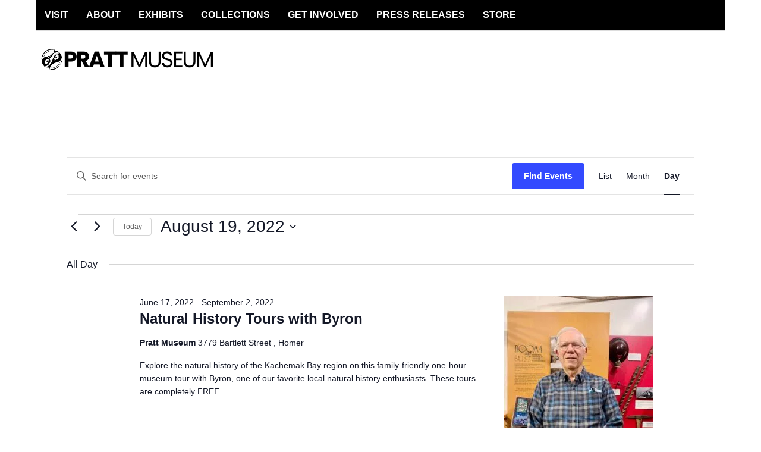

--- FILE ---
content_type: text/css
request_url: https://www.prattmuseum.org/wp-content/plugins/global-gallery/js/jquery.galleria/themes/lcweb/galleria.lcweb.css?ver=6.7.4
body_size: 1336
content:
/* Galleria - LCweb Theme 2013-04-17 | (c) Montanari Luca */

/****** global styles ******/
.gg_galleria_slider_wrap {
	width: 100%;
	margin: auto;
	min-width: 250px;
	padding-bottom: 15px;
}
#galleria-loader{
	height: 1px !important;
}
.gg_galleria_slider_wrap .galleria-container {
    position: relative;
}
.gg_galleria_slider_wrap .galleria-container img {
    -moz-user-select: none;
    -webkit-user-select: none;
    -o-user-select: none;
}
.gg_galleria_slider_wrap .galleria-stage {
    position: absolute;
    top: 4px;
	bottom: 4px;
    left: 10px;
    right: 10px;
    overflow:hidden;
	box-shadow: 0 2px 4px rgba(0, 0, 0, 0.7);
	z-index: 4;
	border-width: 4px;
	border-style: solid;
}
.gg_galleria_slider_wrap .galleria-thumbnails-container {
    height: 50px;
    position: absolute;
    left: 10px;
    right: 10px;
    z-index: 2;
}
.gg_galleria_slider_wrap .galleria-carousel .galleria-thumbnails-list {
    margin-left: 30px;
    margin-right: 30px;
}
.gg_galleria_slider_wrap .galleria-thumbnails .galleria-image {
    height: 40px;
    width: 60px;
    background: #333;
    margin: 0 5px 0 0;
    border: 1px solid #4d4d4d;
    float: left;
    cursor: pointer;
	border-radius: 2px;
}
.gg_galleria_slider_wrap .galleria-loader {
    background: #000;
    width: 20px;
    height: 20px;
    position: absolute;
    top: 50%;
    right: 50%;
	margin-top: -10px;
	margin-right: -10px;
    z-index: 2;
    display: none;
}
.gg_galleria_slider_wrap .galleria-info {
    width: 50%;
    top: 15px;
    left: 21px;
    z-index: 7;
    position: absolute;
}
.gg_galleria_slider_wrap .galleria-info-text {
	border-radius: 2px;
    padding: 7px 10px;
    display: none;
	position: absolute;
	top: 30px;
    zoom:1; /* IE7 */
}
.gg_galleria_slider_wrap .galleria-info-title {
    font-weight: bold;
	font-size: 13px;
    margin: 0;
}
.gg_galleria_slider_wrap .galleria-info-title span {
    font-weight: normal;
	font-style: italic;
	font-size: 11px;
	padding-left: 3px;
}
.gg_galleria_slider_wrap .galleria-info-description {
    font-size: 12px;
	line-height: 16px;
    margin: 0;
	margin-top: 7px;
}
.gg_galleria_slider_wrap .has_no_data .galleria-gg-info-link,
.gg_galleria_slider_wrap .has_no_data .galleria-info-text {
	display: none !important;
}

.galleria-image-nav {
    position: absolute;
    top: 50%;
    margin-top: -62px;
    width: 100%;
    height: 62px;
    left: 0;
}
.gg_galleria_slider_wrap .galleria-image-nav-left,
.gg_galleria_slider_wrap .galleria-image-nav-right {
    opacity: 0.3;
    filter: alpha(opacity=30);
    cursor: pointer;
    width: 62px;
    height: 124px;
    position: absolute;
    left: 10px;
    z-index: 2;
    background-position: 0 46px;
}
.gg_galleria_slider_wrap .galleria-image-nav-right {
    left: auto;
    right: 10px;
    background-position: -254px 46px;
    z-index: 2;
}
.gg_galleria_slider_wrap .notouch .galleria-image-nav-left:hover,
.gg_galleria_slider_wrap .notouch .galleria-image-nav-right:hover,
.gg_galleria_slider_wrap .touch .galleria-image-nav-left:active,
.gg_galleria_slider_wrap .touch .galleria-image-nav-right:active {
    opacity: 1;
    filter: alpha(opacity=100);
}

.gg_galleria_slider_wrap .galleria-thumbnails {
	margin: auto;	
}
.gg_galleria_slider_wrap .galleria-thumb-nav-left,
.gg_galleria_slider_wrap .galleria-thumb-nav-right {
    cursor: pointer;
    display: none;
    position: absolute;
    left: 0;
    margin-top: -20px;
    top: 50%;
    height: 40px;
    width: 23px;
    z-index: 3;
    opacity: 0.8;
    filter: alpha(opacity=80);
	
	-moz-transition: opacity .3s linear; 
	-webkit-transition: opacity .3s linear; 
	-o-transition: opacity .3s linear; 
	-ms-transition: opacity .3s linear; 
	transition: opacity .3s linear; 
}
.gg_galleria_slider_wrap .galleria-thumb-nav-left {
    background-position: 1px -27px;;
    border: none;
    left: 0;
    right: auto;
}
.gg_galleria_slider_wrap .galleria-thumb-nav-right {
    background-position: -26px -27px;
    border: none;
    right: 0;
    left: auto;
}
.gg_galleria_slider_wrap .galleria-thumbnails-container .disabled {
    opacity: 0.3;
    filter: alpha(opacity=30);
    cursor: default;
}
.gg_galleria_slider_wrap .notouch .galleria-thumb-nav-left:hover,
.gg_galleria_slider_wrap .notouch .galleria-thumb-nav-right:hover,
.gg_galleria_slider_wrap .touch .galleria-thumb-nav-left:active,
.gg_galleria_slider_wrap .touch .galleria-thumb-nav-right:active {
    opacity: 1;
    filter: alpha(opacity=100);
}
.gg_galleria_slider_wrap .notouch .galleria-thumbnails-container .disabled:hover {
    opacity: 0.2;
    filter: alpha(opacity=20);
}
.gg_galleria_slider_wrap .galleria-carousel .galleria-thumb-nav-left,
.gg_galleria_slider_wrap .galleria-carousel .galleria-thumb-nav-right {
    display: block;
}

.gg_galleria_slider_wrap .galleria-gg-info-link,
.gg_galleria_slider_wrap .galleria-gg-play,
.gg_galleria_slider_wrap .galleria-gg-toggle-thumb,
.gg_galleria_slider_wrap .galleria-gg-lightbox {
	float: left;
	margin-right: 7px;
    width: 22px;
    height: 22px;
	opacity: 0.8;
    filter: alpha(opacity=80);
    cursor: pointer;
    background-color: transparent;	
	
	-moz-transition: opacity .3s linear; 
	-webkit-transition: opacity .3s linear; 
	-o-transition: opacity .3s linear; 
	-ms-transition: opacity .3s linear; 
	transition: opacity .3s linear; 
}
.gg_galleria_slider_wrap .galleria-gg-info-link:hover,
.gg_galleria_slider_wrap .galleria-gg-play:hover,
.gg_galleria_slider_wrap .galleria-gg-toggle-thumb:hover,
.gg_galleria_slider_wrap .galleria-gg-lightbox:hover {	
	opacity: 1;
    filter: alpha(opacity=100);
}
.gg_galleria_slider_wrap .galleria-gg-info-link {
    background-position: -52px 0px;
}
.gg_galleria_slider_wrap .galleria-gg-toggle-thumb {
	background-position: -78px 0px;
}
.gg_galleria_slider_wrap .galleria-gg-lightbox {
	background-position: -78px -29px;
}
.gg_galleria_slider_wrap .galleria-gg-play {
	background-position: 0px 0px;	
}
.gg_galleria_slider_wrap .galleria-gg-pause {
	background-position: -26px 0px !important;	
}

.gg_galleria_slider_wrap .notouch .galleria-gg-info-link:hover {
    opacity: 1;
    filter: alpha(opacity=100);
}
.gg_galleria_slider_wrap .touch .galleria-gg-info-link:active {
    opacity: 1;
    filter: alpha(opacity=100);
}
.gg_galleria_slider_wrap .galleria-container,
.gg_galleria_slider_wrap > a {opacity: 0;}


/* display thumbs by default */
.gg_galleria_slider_wrap.gg_galleria_slider_show_thumbs {
	padding-bottom: 75px;	
}
.gg_galleria_slider_show_thumbs .galleria-thumbnails-container {
    bottom: -60px;
}


/****** dark layout ******/
.gg_galleria_slider_dark .galleria-loader {
	background: url('img/loader_d.gif') no-repeat center center transparent;
}
.gg_galleria_slider_dark .galleria-info-text {
    background: url('img/over_bg_d.png') repeat top left transparent;
}
.gg_galleria_slider_dark .galleria-stage {
	border-color: #555;
	background-color: #555;
}
.gg_galleria_slider_dark .galleria-info-title {
    color: #fff;
}
.gg_galleria_slider_dark .galleria-info-description {
	color: #ccc;
}
.gg_galleria_slider_dark .galleria-image-nav-left,
.gg_galleria_slider_dark .galleria-image-nav-right {
	background-image: url('img/classic-map_d.png');
    background-repeat: no-repeat;	
}
.gg_galleria_slider_dark .galleria-gg-info-link,
.gg_galleria_slider_dark .galleria-gg-play,
.gg_galleria_slider_dark .galleria-gg-toggle-thumb,
.gg_galleria_slider_dark .galleria-gg-lightbox,
.gg_galleria_slider_dark .galleria-thumb-nav-left,
.gg_galleria_slider_dark .galleria-thumb-nav-right {
    background-image: url('img/slider_sprite_d.png');
    background-repeat: no-repeat;
}


/****** light layout ******/
.gg_galleria_slider_light .galleria-loader {
	background: url('img/loader_l.gif') no-repeat center center transparent;
}
.gg_galleria_slider_light .galleria-info-text {
    background: url('img/over_bg_l.png') repeat top left transparent;
}
.gg_galleria_slider_light .galleria-stage {
	border-color: #fff;
	background-color: #fff;
}
.gg_galleria_slider_light .galleria-info-title {
    color: #222;
}
.gg_galleria_slider_light .galleria-info-description {
	color: #555;
}
.gg_galleria_slider_light .galleria-image-nav-left,
.gg_galleria_slider_light .galleria-image-nav-right {
	background-image: url('img/classic-map_d.png');
    background-repeat: no-repeat;	
}
.gg_galleria_slider_light .galleria-gg-info-link,
.gg_galleria_slider_light .galleria-gg-play,
.gg_galleria_slider_light .galleria-gg-toggle-thumb,
.gg_galleria_slider_light .galleria-gg-lightbox,
.gg_galleria_slider_light .galleria-thumb-nav-left,
.gg_galleria_slider_light .galleria-thumb-nav-right {
    background-image: url('img/slider_sprite_l.png');
    background-repeat: no-repeat;
}
